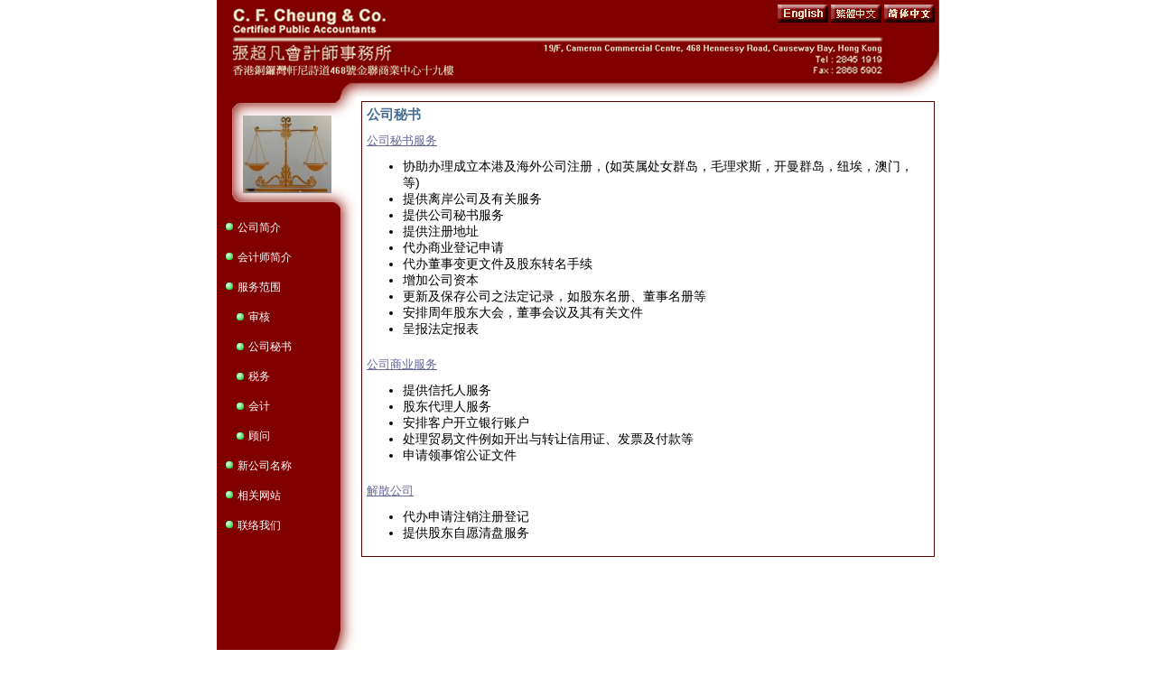

--- FILE ---
content_type: text/html
request_url: http://cfcheungcpa.com/html/main/zhch_services_compsec.html
body_size: 10124
content:
<HTML><!-- InstanceBegin template="/Templates/cfmainlayout.dwt" codeOutsideHTMLIsLocked="false" -->
<HEAD>
<!-- InstanceBeginEditable name="doctitle" --> 
<TITLE>C. F. CHEUNG & CO.</TITLE>
<!-- InstanceEndEditable --> 
<meta http-equiv="Content-Type" content="text/html; charset=gb2312">
<link rel="stylesheet" type="text/css" href="../../css/main.css" title=master>
<script language="javascript" type="text/javascript" src="../../javascript/main.js"></script>
<!-- InstanceBeginEditable name="head" --> <!-- InstanceEndEditable --> <!-- InstanceParam name="showtop" type="boolean" value="true" --> 
<!-- InstanceParam name="showleft" type="boolean" value="true" --> <!-- InstanceParam name="showcenter" type="boolean" value="true" --> 
<!-- InstanceParam name="showright" type="boolean" value="false" --> <!-- InstanceParam name="showbottom" type="boolean" value="true" --> 
<!-- InstanceParam name="topcellspacing" type="number" value="0" --> <!-- InstanceParam name="leftcellspacing" type="number" value="0" --> 
<!-- InstanceParam name="centercellspacing" type="number" value="5" --> <!-- InstanceParam name="rightcellspacing" type="number" value="0" --> 
<!-- InstanceParam name="bottomcellspacing" type="number" value="0" --> <!-- InstanceParam name="page_width" type="text" value="800" --> 
<!-- InstanceParam name="leftwidth" type="number" value="155" --> <!-- InstanceParam name="rightwidth" type="number" value="150" --> 
<!-- InstanceParam name="content" type="text" value="text/html; charset=gb2312" -->
</HEAD>
<body  id="bgcolor" leftmargin="0" rightmargin="0" topmargin="0" marginwidth="0" marginheight="0">

<table align="center" width="800"  border="0" cellspacing="0" cellpadding="0"  id="bgcolortop">
  <!-- InstanceBeginRepeat name="topcontents" --><!-- InstanceBeginRepeatEntry --> 
  <tr valign="top"> 
    <td width="100%" align="left"><!-- InstanceBeginEditable name="topcontent" --><!-- #BeginLibraryItem "/Library/cftop.lbi" --><table width="100%" height="107" border="0" cellspacing="5" cellpadding="0" background="../../images/enus/newlogo.gif">
  <tr valign="top"> 
	<td align="right" id="logofont02"> <a href="enus_companyprofile.html"><img src="../../images/enus/button_lang_enus.gif" width="56" height="20" border="0"></a> 
      <a href="zhhk_companyprofile.html"><img src="../../images/enus/button_lang_zhhk.gif" width="56" height="20" border="0"></a> 
      <a href="zhch_companyprofile.html"><img src="../../images/enus/button_lang_zhch.gif" width="56" height="20" border="0"></a> 
    </td>
  </tr>
</table><!-- #EndLibraryItem --><!-- InstanceEndEditable --></td>
  </tr>
  <!-- InstanceEndRepeatEntry --><!-- InstanceEndRepeat --> 
</table>
 
<table align="center" width="800"  border="0" cellspacing="0" cellpadding="0">
  <tr valign="top">  
    <td align="right" height="100%" id="bgcolorleft"> <table align="left" width="100%" height="100%" border="0" cellspacing="0" cellpadding="0" id="bgcolorleft">
        <!-- InstanceBeginRepeat name="leftcontents" --><!-- InstanceBeginRepeatEntry --> 
        <tr valign="top"> 
          <td width="100%" height="100%" align="left"> <!-- InstanceBeginEditable name="leftcontent" --> 
            <!-- #BeginLibraryItem "/Library/zhch_menu.lbi" --><link href="../../css/main.css" rel="stylesheet" type="text/css"> 
<table align="center" width="100%" height="100%" border="0" cellspacing="0" cellpadding="8" background="../../images/enus/newmenuitem.gif">
  <tr > 
    <td align="left" colspan="2" width="100%" height="129" background="../../images/enus/newleftphoto.gif">
	<table align="center" border="0" cellspacing="0" cellpadding="0">
	<tr><td><img src="../../images/enus/officedoor.gif" width="98" height="86"></td></tr>
	</table>
	</td>
  </tr>
  <tr > 
    <td align="left"  height="30" ><img src="../../images/enus/menuball.gif" width="15" height="10"><a href="zhch_companyprofile.html" id="menulink">公司简介</a></td>
	<td></td>
  </tr>
  <tr > 
    <td align="left"  height="30" ><img src="../../images/enus/menuball.gif" width="15" height="10"><a href="zhch_personalprofile.html" id="menulink">会计师简介</a></td>
	<td></td>
  </tr>
  <tr > 
    <td align="left"  height="30" ><img src="../../images/enus/menuball.gif" width="15" height="10"><a href="#" id="menulink">服务范围</a></td>
	<td></td>
  </tr>
  <tr > 
    <td align="left"  height="30" >
		<table width="100%"  border="0" cellspacing="0" cellpadding="0">
		  <tr><td width="12"></td><td width="15"><img src="../../images/enus/menuball.gif" width="15" height="10"></td><td><a href="zhch_services_audit.html" id="menulink">审核</a></td></tr>
		</table>
	</td>
	<td></td>
  </tr>
  <tr > 
    <td align="left"  height="30" >
		<table width="100%"  border="0" cellspacing="0" cellpadding="0">
		  <tr><td width="12"></td><td width="15"><img src="../../images/enus/menuball.gif" width="15"></td><td><a href="zhch_services_compsec.html" id="menulink">公司秘书</a></td></tr>
		</table>
	</td>
	<td></td>
  </tr>
  <tr > 
    <td align="left"  height="30" >
		<table width="100%"  border="0" cellspacing="0" cellpadding="0">
		  <tr><td width="12"></td><td width="15"><img src="../../images/enus/menuball.gif" width="15"></td><td><a href="zhch_services_tax.html" id="menulink">税务</a></td></tr>
		</table>
	</td>
	<td></td>
  </tr>
  <tr > 
    <td align="left"  height="30" >
		<table width="100%"  border="0" cellspacing="0" cellpadding="0">
		  <tr><td width="12"></td><td width="15"><img src="../../images/enus/menuball.gif" width="15"></td><td><a href="zhch_services_acc.html" id="menulink">会计</a></td></tr>
		</table>
	</td>
	<td></td>
  </tr>
  <tr > 
    <td align="left"  height="30" >
		<table width="100%"  border="0" cellspacing="0" cellpadding="0">
		  <tr><td width="12"></td><td width="15"><img src="../../images/enus/menuball.gif" width="15"></td><td><a href="zhch_services_consult.html" id="menulink">顾问</a></td></tr>
		</table>
	</td>
	<td></td>
  </tr>
  <tr > 
    <td align="left"  height="30" ><img src="../../images/enus/menuball.gif" width="15" height="10"><a href="http://www.companylist.com.hk" id="menulink" target="_blank">新公司名称</a></td>
	<td></td>
  </tr>
  <tr > 
    <td align="left"  height="30" ><img src="../../images/enus/menuball.gif" width="15" height="10"><a href="zhch_relatedlinks.html" id="menulink">相关网站</a></td>
	<td></td>
  </tr>
  <tr > 
    <td align="left"  height="30" ><img src="../../images/enus/menuball.gif" width="15" height="10"><a href="zhch_contactus.html" id="menulink">联络我们</a></td>
	<td></td>
  </tr>
  <tr > 
    <td align="left"  height="80" ></td>
	<td></td>
  </tr>
  <tr > 
    <td align="left"  height="100%" ></td>
	<td></td>
  </tr>
  <tr > 
    <td align="left" colspan="2" height="77" background="../../images/enus/newmenubottom.gif"></td>
  </tr>
</table>
<!-- #EndLibraryItem --><!-- InstanceEndEditable --></td>
        </tr>
        <!-- InstanceEndRepeatEntry --><!-- InstanceEndRepeat --> 
        <tr valign="top"> 
          <td width="100%" align="left"><img height="1" src="../../images/enus/spacer.gif" width="155"/></td>
        </tr>
      </table></td>
      
    <td width="100%" align="left"  id="bgcolorcenter"> <table align="left" width="100%"  border="0" cellspacing="5" cellpadding="0" id="bgcolorcenter">
        <!-- InstanceBeginRepeat name="centercontents" --><!-- InstanceBeginRepeatEntry --> 
        <tr valign="top">
          <td width="100%" align="left"> <!-- InstanceBeginEditable name="centercontent" --><!-- #BeginLibraryItem "/Library/zhch_services_comp_sec.lbi" --><link href="../../css/main.css" rel="stylesheet" type="text/css">

            <table align="center" width="100%"  border="0" cellspacing="0" cellpadding="5" id="table_line">
              <tr bgcolor="#ffffff"> 
			    <td align="left" colspan="2"  id="captionlargefont">公司秘书</td>
			  </tr>
              <tr bgcolor="#ffffff"> 
                <td align="left" colspan="2"  id="content01">
	<a name="company" id="company">公司秘书服务</a>
<ul>
<li>	协助办理成立本港及海外公司注册，(如英属处女群岛，毛理求斯，开曼群岛，纽埃，澳门，等)</li>
<li>	提供离岸公司及有关服务</li>
<li>	提供公司秘书服务</li>	
<li>	提供注册地址</li>
<li>	代办商业登记申请 </li>
<li>	代办董事变更文件及股东转名手续</li>
<li>	增加公司资本</li>
<li>	更新及保存公司之法定记录，如股东名册、董事名册等</li>
<li>	安排周年股东大会，董事会议及其有关文件</li>
<li>	呈报法定报表 </li>
</ul>
				</td>
              </tr>
              <tr bgcolor="#ffffff"> 
                <td align="left" colspan="2"  id="content01">
	<a name="corporate" id="corporate">公司商业服务</a>
<ul>
<li>	提供信托人服务</li>
<li>	股东代理人服务</li>
<li>	安排客户开立银行账户</li>
<li>	处理贸易文件例如开出与转让信用证、发票及付款等</li>
<li>	申请领事馆公证文件</li>
</ul>
				</td>
              </tr>
              <tr bgcolor="#ffffff"> 
                <td align="left" colspan="2"  id="content01">
	<a name="dissolution" id="dissolution">解散公司</a>
<ul>
<li>	代办申请注销注册登记</li>
<li>	提供股东自愿清盘服务</li>
</ul>
				</td>
              </tr>
            </table>
<!-- #EndLibraryItem --><!-- InstanceEndEditable --> 
          </td>
        </tr>
        <!-- InstanceEndRepeatEntry --><!-- InstanceEndRepeat --> 
      </table></td>
    
     </tr>
</table>
     
  <table align="center" width="800"  border="0" cellspacing="0" cellpadding="0"  id="bgcolorbottom">
        <!-- InstanceBeginRepeat name="bottomcontents" --><!-- InstanceBeginRepeatEntry -->
		<tr valign="top">
    <td width="100%" align="left"> <!-- InstanceBeginEditable name="bottomcontent" --><!-- #BeginLibraryItem "/Library/cfbottom.lbi" --><table width="100%" border="0" cellspacing="0" cellpadding="0">
  <tr align="center"> 
    <td> <hr noshade>
      <small>Copyright &copy; 2003 - 2004 C F CHEUNG &amp; CO. All 
        rights reserved. </small><br>
      <small>Designed by BeeVision Limited. All rights reserved.</small>
    </td>
  </tr>
</table>
<!-- #EndLibraryItem --><!-- InstanceEndEditable --> 
    </td>
  </tr>
        <!-- InstanceEndRepeatEntry --><!-- InstanceEndRepeat -->
  </table>
	  
  
</body>

<!-- InstanceEnd --></HTML>


--- FILE ---
content_type: text/css
request_url: http://cfcheungcpa.com/css/main.css
body_size: 5063
content:
/* 
  ED171F red
  FFFFCC light yellow
  FFCC33 orange
*/

*         {
	font-size: 14px;
	font-family : "Geneva", "Arial", "Helvetica", "sans-serif";
}
body      {
	color:#000000;
	font:11px Verdana, Geneva, Arial, Helvetica, sans-serif;
	margin-top:0px;
}
img       {border-right: 0px; border-top: 0px; border-left: 0px; border-bottom: 0px}
pre       {font-size: 11px; font-family: monospace}
input.text{font-size: 9pt;  BORDER-TOP-WIDTH: 1px; PADDING-RIGHT: 1px; PADDING-LEFT: 1px; BORDER-LEFT-WIDTH: 1px; BORDER-LEFT-COLOR: #FFFFFF; BORDER-BOTTOM-WIDTH: 1px; BORDER-BOTTOM-COLOR: #FFFFFF; PADDING-BOTTOM: 1px; BORDER-TOP-COLOR: #FFFFFF; PADDING-TOP: 1px; HEIGHT: 18px; BORDER-RIGHT-WIDTH: 1px; BORDER-RIGHT-COLOR: #FFFFFF;background-color: #eeeeee;}
input.image{font-size: 9pt;  BORDER-TOP-WIDTH: 1px; PADDING-RIGHT: 1px; PADDING-LEFT: 1px; BORDER-LEFT-WIDTH: 1px; BORDER-LEFT-COLOR: #FFFFFF; BORDER-BOTTOM-WIDTH: 1px; BORDER-BOTTOM-COLOR: #FFFFFF; PADDING-BOTTOM: 1px; BORDER-TOP-COLOR: #FFFFFF; PADDING-TOP: 1px; BORDER-RIGHT-WIDTH: 1px; BORDER-RIGHT-COLOR: #FFFFFF;background-color: #transparent;}
input.checkbox{font-size: 9pt;  BORDER-TOP-WIDTH: 1px; PADDING-RIGHT: 1px; PADDING-LEFT: 1px; BORDER-LEFT-WIDTH: 1px; BORDER-LEFT-COLOR: #FFFFFF; BORDER-BOTTOM-WIDTH: 1px; BORDER-BOTTOM-COLOR: #FFFFFF; PADDING-BOTTOM: 1px; BORDER-TOP-COLOR: #FFFFFF; PADDING-TOP: 1px; HEIGHT: 10px; BORDER-RIGHT-WIDTH: 1px; BORDER-RIGHT-COLOR: #FFFFFF;background-color: #ffffff;}
select    {
	font-size: 9pt;
	padding:0px;
	margin:0px;
	color:#7C5799;
	background-color: #EBE7DE;
}
a         {font-size: 13px; color: #669; font-family: "Verdana", "Geneva", "Arial", "Helvetica", "sans-serif"; background-color: transparent;text-decoration: underline}
a:hover   {color: #FF0033}
a:active  {color: #0000FF}
a:visited {color: #669}
a:visited:hover {color: #FF0033}
table, td, p, ul, ol, form {
	font-family : Verdana, Geneva, Arial, Helvetica, sans-serif;
	font-size : 11px;
}
#tab       {
	padding:2px;
	color:#ffffff;
	font:bold 13px "Verdana", "Arial", "Helvetica", "sans-serif";
	background-color: #2BFF08;
	text-align: center;
	white-space: nowrap;
	border-top: 1px solid #0099CC;
	border-right: 1px solid #0099CC;
	border-bottom: 0px solid #0099CC;
	border-left: 1px solid #0099CC;
: Verdana, Geneva, Arial, Helvetica, sans-serif;}
#table_line{
	font-family: "Verdana", "Geneva", "Arial", "Helvetica", "sans-serif";
	border: 1px solid #500101;
	background-color: #FFFFFF;
}
#smalltext {font-size: 11px; font-family: Verdana, Geneva, Arial, Helvetica, sans-serif;}
#verysmalltext {font-size: 6px; font-family: Verdana, Geneva, Arial, Helvetica, sans-serif;}
#caption   {background-color: #F2F0FF; padding:5px; color:#000000; font:bold 12px font-family: Verdana, Geneva, Arial, Helvetica, sans-serif;}
#bg        {background-color: #ffffff;color:#000000;      font:12px font-family: Verdana, Geneva, Arial, Helvetica, sans-serif;BORDER-BOTTOM-WIDTH: 10px;}
#bg:before {background-color: #eeeeee;color:#000000;      font:12px font-family: Verdana, Geneva, Arial, Helvetica, sans-serif;}
#alerttext {color:#ED171F; font-size: 13px; font-weight: bold; font-family: Verdana, Geneva, Arial, Helvetica, sans-serif;}
#bgcolor {
	background-color: #FFFFFF;
	color: #000000;
}
#bgcolortop {
	background-color: #FFFFFF;
	color: #000000;
}
#bgcolorleft {
	background-color: #FFFFFF;
	color: #000000;
}
#bgcolorcenter {
	background-color: #FFFFFF;
	color: #000000;
}
#bgcolorright {
	background-color: #FFFFFF;
	color: #000000;
}
#bgcolorbottom {
	background-color: #FFFFFF;
	color: #000000;
}
#content01 {
	background-color: #FFFFFF;
	color: #000000;
	font-family: "Verdana", "sans-serif", "Geneva", "Arial", "Helvetica", ;
	font-size: 13px;
}
#menutableline {
	font-family: "Verdana", "Geneva", "Arial", "Helvetica", "sans-serif";
	background-color: #500101;
	border: 0px none;
}
#menucolor01 {
	background-color: #500101;
	color: #FFFFFF;
	font-family: "Geneva", "Arial", "Helvetica", "sans-serif";
	font-size: 12px;
	font-weight: bold;
}
#menulink {
	font-size: 12px;
	font-weight: normal;
	color: #FFFFFF;
	font-family: "Verdana", "Geneva", "Arial", "Helvetica", "sans-serif";
	text-decoration: none;
}
#menulink:hover   {color: #FF0033}
#menulink:active  {color: #0000FF}
#menulink:visited {color: #FFFFFF}
#menulink:visited:hover {color: #FF0033}
#logocolor01 {
	background-color : #800000}
#logocolor02 {
	background-color : #DBEFF7
}
#logocolor03 {
	background-color : #C0C0C0}
#logofont01 {
	font-family: "Verdana", "sans-serif", "Geneva", "Arial", "Helvetica", ;
	font-size: 18px;
	font-style: normal;
	font-weight: lighter;
	color: #FFFFFF;
}
#logofont02 {
	font-family: "Verdana", "sans-serif", "Geneva", "Arial", "Helvetica", ;
	font-size: 10px;
	font-weight: lighter;
	color: #000000;
}
#captionlargefont {
	font-family: "Verdana", "sans-serif", "Geneva", "Arial", "Helvetica",;
	font-size: 15px;
	color: #476E95;
	font-weight: bold;
}

--- FILE ---
content_type: application/javascript
request_url: http://cfcheungcpa.com/javascript/main.js
body_size: 508
content:
function MM_jumpMenu(targ,selObj,restore){ //v3.0
  eval(targ+".location='"+selObj.options[selObj.selectedIndex].value+"'");
  if (restore) selObj.selectedIndex=0;
}
function win_popup(lnk,alias,w,h) {
  if (lnk.indexOf('pk=')==-1) lnk+=(lnk.indexOf('?')==-1?'?':'&')+'pk='+Math.random();
  var para = "hotkeys=0,toolbar=1,location=0,directories=0,status=1,menubar=0,scrollbars=1,resizable=1,top=0,left=0,width="+w+",height="+h;
  var cwin = open(lnk,alias,para);
  cwin.focus();
  return cwin;
}
